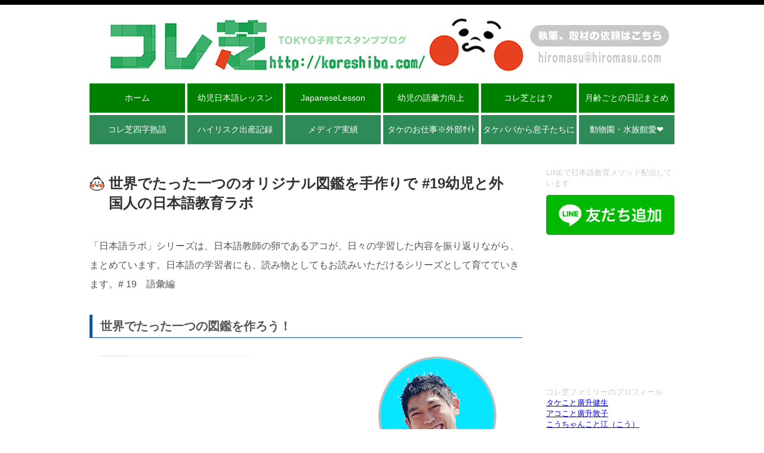

--- FILE ---
content_type: text/html; charset=UTF-8
request_url: https://koreshiba.com/nihongo/29284.html
body_size: 18632
content:
<!DOCTYPE html>
<html lang="ja">
<head>
<meta charset="UTF-8">
<meta name="viewport" content="initial-scale=1.0;user-scalable=no;">

<meta name="google-site-verification" content="Of0qjH0oyQnI8dXyVeRrgAxWXmoQ3C3G4yaZCwVOvBQ" />
<meta name="google-site-verification" content="8xnKequzWpQsG_gJeXBsQUye-ifZ5VnhVSPu2M1_fPI" />
<link rel="stylesheet" href="https://koreshiba.com/wp/wp-content/themes/koreshiba_theme/css/reset.css">
<link rel="stylesheet" href="https://koreshiba.com/wp/wp-content/themes/koreshiba_theme/style.css?1614911484">
<link rel="stylesheet" href="https://maxcdn.bootstrapcdn.com/font-awesome/4.3.0/css/font-awesome.min.css">
<link rel="apple-touch-icon" href="https://koreshiba.com/wp/wp-content/themes/koreshiba_theme/img/common/webclip.png" />
<link rel="icon" href="https://koreshiba.com/wp/wp-content/themes/koreshiba_theme/img/common/favicon.ico" />
<script src="https://ajax.googleapis.com/ajax/libs/jquery/1.11.1/jquery.min.js"></script>
<script>
$(function(){
    $("#global_nav li").hover(function(){
            $("ul:not(:animated)",this).slideDown("fast")
        },
        function(){
            $("ul",this).slideUp("fast");
    })
})
</script>
<script src="https://koreshiba.com/wp/wp-content/themes/koreshiba_theme/js/autoheight.js"></script>
<script>jQuery(function(){$(".onmouse").hover(function(){this.src = this.src.replace(".png","_on.png");},function(){this.src = this.src.replace("_on.png",".png");});});</script>
<script>
jQuery(function($){
$("p:has(img)").addClass("hasimg");
});
</script>

		<!-- All in One SEO 4.3.5.1 - aioseo.com -->
		<title>世界でたった一つのオリジナル図鑑を手作りで #19幼児と外国人の日本語教育ラボ | コレ芝／幼児日本語教育</title>
		<meta name="description" content="世界でたった一つのオリジナル図鑑を手作りで #19幼児と外国人の日本語教育ラボ 「日本語ラボ」シリーズは、日本" />
		<meta name="robots" content="max-image-preview:large" />
		<link rel="canonical" href="https://koreshiba.com/nihongo/29284.html" />
		<meta name="generator" content="All in One SEO (AIOSEO) 4.3.5.1 " />
		<meta property="og:locale" content="ja_JP" />
		<meta property="og:site_name" content="コレ芝／幼児日本語教育 | 東京港区芝／外国人・帰国子女・幼児日本語レッスン Japanese Language lesson／言語教育" />
		<meta property="og:type" content="article" />
		<meta property="og:title" content="世界でたった一つのオリジナル図鑑を手作りで #19幼児と外国人の日本語教育ラボ | コレ芝／幼児日本語教育" />
		<meta property="og:description" content="世界でたった一つのオリジナル図鑑を手作りで #19幼児と外国人の日本語教育ラボ 「日本語ラボ」シリーズは、日本" />
		<meta property="og:url" content="https://koreshiba.com/nihongo/29284.html" />
		<meta property="article:published_time" content="2018-09-05T14:43:29+00:00" />
		<meta property="article:modified_time" content="2019-08-07T04:21:27+00:00" />
		<meta name="twitter:card" content="summary" />
		<meta name="twitter:title" content="世界でたった一つのオリジナル図鑑を手作りで #19幼児と外国人の日本語教育ラボ | コレ芝／幼児日本語教育" />
		<meta name="twitter:description" content="世界でたった一つのオリジナル図鑑を手作りで #19幼児と外国人の日本語教育ラボ 「日本語ラボ」シリーズは、日本" />
		<script type="application/ld+json" class="aioseo-schema">
			{"@context":"https:\/\/schema.org","@graph":[{"@type":"Article","@id":"https:\/\/koreshiba.com\/nihongo\/29284.html#article","name":"\u4e16\u754c\u3067\u305f\u3063\u305f\u4e00\u3064\u306e\u30aa\u30ea\u30b8\u30ca\u30eb\u56f3\u9451\u3092\u624b\u4f5c\u308a\u3067 #19\u5e7c\u5150\u3068\u5916\u56fd\u4eba\u306e\u65e5\u672c\u8a9e\u6559\u80b2\u30e9\u30dc | \u30b3\u30ec\u829d\uff0f\u5e7c\u5150\u65e5\u672c\u8a9e\u6559\u80b2","headline":"\u4e16\u754c\u3067\u305f\u3063\u305f\u4e00\u3064\u306e\u30aa\u30ea\u30b8\u30ca\u30eb\u56f3\u9451\u3092\u624b\u4f5c\u308a\u3067 #19\u5e7c\u5150\u3068\u5916\u56fd\u4eba\u306e\u65e5\u672c\u8a9e\u6559\u80b2\u30e9\u30dc","author":{"@id":"https:\/\/koreshiba.com\/author\/koreshiba#author"},"publisher":{"@id":"https:\/\/koreshiba.com\/#organization"},"image":{"@type":"ImageObject","url":"https:\/\/koreshiba.com\/wp\/wp-content\/uploads\/2018\/09\/\u751f\u304d\u7269\u56f3\u9451-1.jpg","width":650,"height":393},"datePublished":"2018-09-05T14:43:29+09:00","dateModified":"2019-08-07T04:21:27+09:00","inLanguage":"ja","mainEntityOfPage":{"@id":"https:\/\/koreshiba.com\/nihongo\/29284.html#webpage"},"isPartOf":{"@id":"https:\/\/koreshiba.com\/nihongo\/29284.html#webpage"},"articleSection":"nihongo, 2\u6b73, 3\u6b73, 4\u6b73, 5\u6b73, 6\u6b73, ADHD, Minato, minatoku, nihongo, Tokyo, \u30a2\u30b9\u30da\u30eb\u30ac\u30fc, \u30a8\u30ea\u30fc\u30c8, \u304f\u3082\u3093, \u3072\u3089\u304c\u306a, \u4e00\u70b9\u7a81\u7834, \u500b\u5225, \u516c\u6587, \u51f8\u51f9, \u52d5\u7269, \u56db\u5b57\u719f\u8a9e, \u56fd\u8a9e, \u5b66\u7fd2\u587e, \u5b9f\u9a13\u6559\u5ba4, \u5bb6\u5ead\u6559\u5e2b, \u5c31\u5b66\u524d, \u5e30\u56fd\u5b50\u5973, \u5e7c\u5150\u6559\u80b2, \u6559\u6750, \u65e5\u672c\u8a9e\u30ec\u30c3\u30b9\u30f3, \u65e5\u672c\u8a9e\u6559\u5e2b, \u65e5\u672c\u8a9e\u6559\u80b2, \u6771\u4eac\u90fd\u6e2f\u533a, \u690d\u7269, \u6f22\u5b57, \u71b1\u4e2d\u529b, \u767a\u9054\u969c\u5bb3, \u82f1\u624d, \u8a9e\u5f59\u529b"},{"@type":"BreadcrumbList","@id":"https:\/\/koreshiba.com\/nihongo\/29284.html#breadcrumblist","itemListElement":[{"@type":"ListItem","@id":"https:\/\/koreshiba.com\/#listItem","position":1,"item":{"@type":"WebPage","@id":"https:\/\/koreshiba.com\/","name":"\u30db\u30fc\u30e0","description":"\u300c\u30b3\u30ec\u829d\u300d\uff08\u30b3\u30ec\u304c\u829d\u4e8c\u4e01\u76ee\u306e\u30a2\u30b3\u30bf\u30b1\uff09\u306f\u3001\u6771\u4eac\u90fd\u6e2f\u533a\u829d\u4e8c\u4e01\u76ee\u306b\u4f4f\u3080\u592b\u5a66\u30bf\u30b1\u30aa\u3068\u30a2\u30c4\u30b3\u30d7\u30ed\u30b8\u30a7\u30af\u30c8","url":"https:\/\/koreshiba.com\/"},"nextItem":"https:\/\/koreshiba.com\/nihongo\/#listItem"},{"@type":"ListItem","@id":"https:\/\/koreshiba.com\/nihongo\/#listItem","position":2,"item":{"@type":"WebPage","@id":"https:\/\/koreshiba.com\/nihongo\/","name":"nihongo","description":"\u4e16\u754c\u3067\u305f\u3063\u305f\u4e00\u3064\u306e\u30aa\u30ea\u30b8\u30ca\u30eb\u56f3\u9451\u3092\u624b\u4f5c\u308a\u3067 #19\u5e7c\u5150\u3068\u5916\u56fd\u4eba\u306e\u65e5\u672c\u8a9e\u6559\u80b2\u30e9\u30dc \u300c\u65e5\u672c\u8a9e\u30e9\u30dc\u300d\u30b7\u30ea\u30fc\u30ba\u306f\u3001\u65e5\u672c","url":"https:\/\/koreshiba.com\/nihongo\/"},"previousItem":"https:\/\/koreshiba.com\/#listItem"}]},{"@type":"Organization","@id":"https:\/\/koreshiba.com\/#organization","name":"\u30b3\u30ec\u829d\uff0f\u5e7c\u5150\u65e5\u672c\u8a9e\u6559\u80b2","url":"https:\/\/koreshiba.com\/"},{"@type":"Person","@id":"https:\/\/koreshiba.com\/author\/koreshiba#author","url":"https:\/\/koreshiba.com\/author\/koreshiba","name":"koreshiba","image":{"@type":"ImageObject","@id":"https:\/\/koreshiba.com\/nihongo\/29284.html#authorImage","url":"https:\/\/secure.gravatar.com\/avatar\/e56ec0db6408b1cb53ff52203e26225c?s=96&d=mm&r=g","width":96,"height":96,"caption":"koreshiba"}},{"@type":"WebPage","@id":"https:\/\/koreshiba.com\/nihongo\/29284.html#webpage","url":"https:\/\/koreshiba.com\/nihongo\/29284.html","name":"\u4e16\u754c\u3067\u305f\u3063\u305f\u4e00\u3064\u306e\u30aa\u30ea\u30b8\u30ca\u30eb\u56f3\u9451\u3092\u624b\u4f5c\u308a\u3067 #19\u5e7c\u5150\u3068\u5916\u56fd\u4eba\u306e\u65e5\u672c\u8a9e\u6559\u80b2\u30e9\u30dc | \u30b3\u30ec\u829d\uff0f\u5e7c\u5150\u65e5\u672c\u8a9e\u6559\u80b2","description":"\u4e16\u754c\u3067\u305f\u3063\u305f\u4e00\u3064\u306e\u30aa\u30ea\u30b8\u30ca\u30eb\u56f3\u9451\u3092\u624b\u4f5c\u308a\u3067 #19\u5e7c\u5150\u3068\u5916\u56fd\u4eba\u306e\u65e5\u672c\u8a9e\u6559\u80b2\u30e9\u30dc \u300c\u65e5\u672c\u8a9e\u30e9\u30dc\u300d\u30b7\u30ea\u30fc\u30ba\u306f\u3001\u65e5\u672c","inLanguage":"ja","isPartOf":{"@id":"https:\/\/koreshiba.com\/#website"},"breadcrumb":{"@id":"https:\/\/koreshiba.com\/nihongo\/29284.html#breadcrumblist"},"author":{"@id":"https:\/\/koreshiba.com\/author\/koreshiba#author"},"creator":{"@id":"https:\/\/koreshiba.com\/author\/koreshiba#author"},"image":{"@type":"ImageObject","url":"https:\/\/koreshiba.com\/wp\/wp-content\/uploads\/2018\/09\/\u751f\u304d\u7269\u56f3\u9451-1.jpg","@id":"https:\/\/koreshiba.com\/#mainImage","width":650,"height":393},"primaryImageOfPage":{"@id":"https:\/\/koreshiba.com\/nihongo\/29284.html#mainImage"},"datePublished":"2018-09-05T14:43:29+09:00","dateModified":"2019-08-07T04:21:27+09:00"},{"@type":"WebSite","@id":"https:\/\/koreshiba.com\/#website","url":"https:\/\/koreshiba.com\/","name":"\u30b3\u30ec\u829d\uff0f\u5e7c\u5150\u65e5\u672c\u8a9e\u6559\u80b2","description":"\u6771\u4eac\u6e2f\u533a\u829d\uff0f\u5916\u56fd\u4eba\u30fb\u5e30\u56fd\u5b50\u5973\u30fb\u5e7c\u5150\u65e5\u672c\u8a9e\u30ec\u30c3\u30b9\u30f3 Japanese Language lesson\uff0f\u8a00\u8a9e\u6559\u80b2","inLanguage":"ja","publisher":{"@id":"https:\/\/koreshiba.com\/#organization"}}]}
		</script>
		<!-- All in One SEO -->

<link rel="alternate" type="application/rss+xml" title="コレ芝／幼児日本語教育 &raquo; 世界でたった一つのオリジナル図鑑を手作りで #19幼児と外国人の日本語教育ラボ のコメントのフィード" href="https://koreshiba.com/nihongo/29284.html/feed" />
<script type="text/javascript">
window._wpemojiSettings = {"baseUrl":"https:\/\/s.w.org\/images\/core\/emoji\/14.0.0\/72x72\/","ext":".png","svgUrl":"https:\/\/s.w.org\/images\/core\/emoji\/14.0.0\/svg\/","svgExt":".svg","source":{"concatemoji":"https:\/\/koreshiba.com\/wp\/wp-includes\/js\/wp-emoji-release.min.js?ver=6.2.8"}};
/*! This file is auto-generated */
!function(e,a,t){var n,r,o,i=a.createElement("canvas"),p=i.getContext&&i.getContext("2d");function s(e,t){p.clearRect(0,0,i.width,i.height),p.fillText(e,0,0);e=i.toDataURL();return p.clearRect(0,0,i.width,i.height),p.fillText(t,0,0),e===i.toDataURL()}function c(e){var t=a.createElement("script");t.src=e,t.defer=t.type="text/javascript",a.getElementsByTagName("head")[0].appendChild(t)}for(o=Array("flag","emoji"),t.supports={everything:!0,everythingExceptFlag:!0},r=0;r<o.length;r++)t.supports[o[r]]=function(e){if(p&&p.fillText)switch(p.textBaseline="top",p.font="600 32px Arial",e){case"flag":return s("\ud83c\udff3\ufe0f\u200d\u26a7\ufe0f","\ud83c\udff3\ufe0f\u200b\u26a7\ufe0f")?!1:!s("\ud83c\uddfa\ud83c\uddf3","\ud83c\uddfa\u200b\ud83c\uddf3")&&!s("\ud83c\udff4\udb40\udc67\udb40\udc62\udb40\udc65\udb40\udc6e\udb40\udc67\udb40\udc7f","\ud83c\udff4\u200b\udb40\udc67\u200b\udb40\udc62\u200b\udb40\udc65\u200b\udb40\udc6e\u200b\udb40\udc67\u200b\udb40\udc7f");case"emoji":return!s("\ud83e\udef1\ud83c\udffb\u200d\ud83e\udef2\ud83c\udfff","\ud83e\udef1\ud83c\udffb\u200b\ud83e\udef2\ud83c\udfff")}return!1}(o[r]),t.supports.everything=t.supports.everything&&t.supports[o[r]],"flag"!==o[r]&&(t.supports.everythingExceptFlag=t.supports.everythingExceptFlag&&t.supports[o[r]]);t.supports.everythingExceptFlag=t.supports.everythingExceptFlag&&!t.supports.flag,t.DOMReady=!1,t.readyCallback=function(){t.DOMReady=!0},t.supports.everything||(n=function(){t.readyCallback()},a.addEventListener?(a.addEventListener("DOMContentLoaded",n,!1),e.addEventListener("load",n,!1)):(e.attachEvent("onload",n),a.attachEvent("onreadystatechange",function(){"complete"===a.readyState&&t.readyCallback()})),(e=t.source||{}).concatemoji?c(e.concatemoji):e.wpemoji&&e.twemoji&&(c(e.twemoji),c(e.wpemoji)))}(window,document,window._wpemojiSettings);
</script>
<style type="text/css">
img.wp-smiley,
img.emoji {
	display: inline !important;
	border: none !important;
	box-shadow: none !important;
	height: 1em !important;
	width: 1em !important;
	margin: 0 0.07em !important;
	vertical-align: -0.1em !important;
	background: none !important;
	padding: 0 !important;
}
</style>
	<link rel='stylesheet' id='colorbox-theme1-css' href='https://koreshiba.com/wp/wp-content/plugins/jquery-colorbox/themes/theme1/colorbox.css?ver=4.6.2' type='text/css' media='screen' />
<link rel='stylesheet' id='wp-block-library-css' href='https://koreshiba.com/wp/wp-includes/css/dist/block-library/style.min.css?ver=6.2.8' type='text/css' media='all' />
<link rel='stylesheet' id='classic-theme-styles-css' href='https://koreshiba.com/wp/wp-includes/css/classic-themes.min.css?ver=6.2.8' type='text/css' media='all' />
<style id='global-styles-inline-css' type='text/css'>
body{--wp--preset--color--black: #000000;--wp--preset--color--cyan-bluish-gray: #abb8c3;--wp--preset--color--white: #ffffff;--wp--preset--color--pale-pink: #f78da7;--wp--preset--color--vivid-red: #cf2e2e;--wp--preset--color--luminous-vivid-orange: #ff6900;--wp--preset--color--luminous-vivid-amber: #fcb900;--wp--preset--color--light-green-cyan: #7bdcb5;--wp--preset--color--vivid-green-cyan: #00d084;--wp--preset--color--pale-cyan-blue: #8ed1fc;--wp--preset--color--vivid-cyan-blue: #0693e3;--wp--preset--color--vivid-purple: #9b51e0;--wp--preset--gradient--vivid-cyan-blue-to-vivid-purple: linear-gradient(135deg,rgba(6,147,227,1) 0%,rgb(155,81,224) 100%);--wp--preset--gradient--light-green-cyan-to-vivid-green-cyan: linear-gradient(135deg,rgb(122,220,180) 0%,rgb(0,208,130) 100%);--wp--preset--gradient--luminous-vivid-amber-to-luminous-vivid-orange: linear-gradient(135deg,rgba(252,185,0,1) 0%,rgba(255,105,0,1) 100%);--wp--preset--gradient--luminous-vivid-orange-to-vivid-red: linear-gradient(135deg,rgba(255,105,0,1) 0%,rgb(207,46,46) 100%);--wp--preset--gradient--very-light-gray-to-cyan-bluish-gray: linear-gradient(135deg,rgb(238,238,238) 0%,rgb(169,184,195) 100%);--wp--preset--gradient--cool-to-warm-spectrum: linear-gradient(135deg,rgb(74,234,220) 0%,rgb(151,120,209) 20%,rgb(207,42,186) 40%,rgb(238,44,130) 60%,rgb(251,105,98) 80%,rgb(254,248,76) 100%);--wp--preset--gradient--blush-light-purple: linear-gradient(135deg,rgb(255,206,236) 0%,rgb(152,150,240) 100%);--wp--preset--gradient--blush-bordeaux: linear-gradient(135deg,rgb(254,205,165) 0%,rgb(254,45,45) 50%,rgb(107,0,62) 100%);--wp--preset--gradient--luminous-dusk: linear-gradient(135deg,rgb(255,203,112) 0%,rgb(199,81,192) 50%,rgb(65,88,208) 100%);--wp--preset--gradient--pale-ocean: linear-gradient(135deg,rgb(255,245,203) 0%,rgb(182,227,212) 50%,rgb(51,167,181) 100%);--wp--preset--gradient--electric-grass: linear-gradient(135deg,rgb(202,248,128) 0%,rgb(113,206,126) 100%);--wp--preset--gradient--midnight: linear-gradient(135deg,rgb(2,3,129) 0%,rgb(40,116,252) 100%);--wp--preset--duotone--dark-grayscale: url('#wp-duotone-dark-grayscale');--wp--preset--duotone--grayscale: url('#wp-duotone-grayscale');--wp--preset--duotone--purple-yellow: url('#wp-duotone-purple-yellow');--wp--preset--duotone--blue-red: url('#wp-duotone-blue-red');--wp--preset--duotone--midnight: url('#wp-duotone-midnight');--wp--preset--duotone--magenta-yellow: url('#wp-duotone-magenta-yellow');--wp--preset--duotone--purple-green: url('#wp-duotone-purple-green');--wp--preset--duotone--blue-orange: url('#wp-duotone-blue-orange');--wp--preset--font-size--small: 13px;--wp--preset--font-size--medium: 20px;--wp--preset--font-size--large: 36px;--wp--preset--font-size--x-large: 42px;--wp--preset--spacing--20: 0.44rem;--wp--preset--spacing--30: 0.67rem;--wp--preset--spacing--40: 1rem;--wp--preset--spacing--50: 1.5rem;--wp--preset--spacing--60: 2.25rem;--wp--preset--spacing--70: 3.38rem;--wp--preset--spacing--80: 5.06rem;--wp--preset--shadow--natural: 6px 6px 9px rgba(0, 0, 0, 0.2);--wp--preset--shadow--deep: 12px 12px 50px rgba(0, 0, 0, 0.4);--wp--preset--shadow--sharp: 6px 6px 0px rgba(0, 0, 0, 0.2);--wp--preset--shadow--outlined: 6px 6px 0px -3px rgba(255, 255, 255, 1), 6px 6px rgba(0, 0, 0, 1);--wp--preset--shadow--crisp: 6px 6px 0px rgba(0, 0, 0, 1);}:where(.is-layout-flex){gap: 0.5em;}body .is-layout-flow > .alignleft{float: left;margin-inline-start: 0;margin-inline-end: 2em;}body .is-layout-flow > .alignright{float: right;margin-inline-start: 2em;margin-inline-end: 0;}body .is-layout-flow > .aligncenter{margin-left: auto !important;margin-right: auto !important;}body .is-layout-constrained > .alignleft{float: left;margin-inline-start: 0;margin-inline-end: 2em;}body .is-layout-constrained > .alignright{float: right;margin-inline-start: 2em;margin-inline-end: 0;}body .is-layout-constrained > .aligncenter{margin-left: auto !important;margin-right: auto !important;}body .is-layout-constrained > :where(:not(.alignleft):not(.alignright):not(.alignfull)){max-width: var(--wp--style--global--content-size);margin-left: auto !important;margin-right: auto !important;}body .is-layout-constrained > .alignwide{max-width: var(--wp--style--global--wide-size);}body .is-layout-flex{display: flex;}body .is-layout-flex{flex-wrap: wrap;align-items: center;}body .is-layout-flex > *{margin: 0;}:where(.wp-block-columns.is-layout-flex){gap: 2em;}.has-black-color{color: var(--wp--preset--color--black) !important;}.has-cyan-bluish-gray-color{color: var(--wp--preset--color--cyan-bluish-gray) !important;}.has-white-color{color: var(--wp--preset--color--white) !important;}.has-pale-pink-color{color: var(--wp--preset--color--pale-pink) !important;}.has-vivid-red-color{color: var(--wp--preset--color--vivid-red) !important;}.has-luminous-vivid-orange-color{color: var(--wp--preset--color--luminous-vivid-orange) !important;}.has-luminous-vivid-amber-color{color: var(--wp--preset--color--luminous-vivid-amber) !important;}.has-light-green-cyan-color{color: var(--wp--preset--color--light-green-cyan) !important;}.has-vivid-green-cyan-color{color: var(--wp--preset--color--vivid-green-cyan) !important;}.has-pale-cyan-blue-color{color: var(--wp--preset--color--pale-cyan-blue) !important;}.has-vivid-cyan-blue-color{color: var(--wp--preset--color--vivid-cyan-blue) !important;}.has-vivid-purple-color{color: var(--wp--preset--color--vivid-purple) !important;}.has-black-background-color{background-color: var(--wp--preset--color--black) !important;}.has-cyan-bluish-gray-background-color{background-color: var(--wp--preset--color--cyan-bluish-gray) !important;}.has-white-background-color{background-color: var(--wp--preset--color--white) !important;}.has-pale-pink-background-color{background-color: var(--wp--preset--color--pale-pink) !important;}.has-vivid-red-background-color{background-color: var(--wp--preset--color--vivid-red) !important;}.has-luminous-vivid-orange-background-color{background-color: var(--wp--preset--color--luminous-vivid-orange) !important;}.has-luminous-vivid-amber-background-color{background-color: var(--wp--preset--color--luminous-vivid-amber) !important;}.has-light-green-cyan-background-color{background-color: var(--wp--preset--color--light-green-cyan) !important;}.has-vivid-green-cyan-background-color{background-color: var(--wp--preset--color--vivid-green-cyan) !important;}.has-pale-cyan-blue-background-color{background-color: var(--wp--preset--color--pale-cyan-blue) !important;}.has-vivid-cyan-blue-background-color{background-color: var(--wp--preset--color--vivid-cyan-blue) !important;}.has-vivid-purple-background-color{background-color: var(--wp--preset--color--vivid-purple) !important;}.has-black-border-color{border-color: var(--wp--preset--color--black) !important;}.has-cyan-bluish-gray-border-color{border-color: var(--wp--preset--color--cyan-bluish-gray) !important;}.has-white-border-color{border-color: var(--wp--preset--color--white) !important;}.has-pale-pink-border-color{border-color: var(--wp--preset--color--pale-pink) !important;}.has-vivid-red-border-color{border-color: var(--wp--preset--color--vivid-red) !important;}.has-luminous-vivid-orange-border-color{border-color: var(--wp--preset--color--luminous-vivid-orange) !important;}.has-luminous-vivid-amber-border-color{border-color: var(--wp--preset--color--luminous-vivid-amber) !important;}.has-light-green-cyan-border-color{border-color: var(--wp--preset--color--light-green-cyan) !important;}.has-vivid-green-cyan-border-color{border-color: var(--wp--preset--color--vivid-green-cyan) !important;}.has-pale-cyan-blue-border-color{border-color: var(--wp--preset--color--pale-cyan-blue) !important;}.has-vivid-cyan-blue-border-color{border-color: var(--wp--preset--color--vivid-cyan-blue) !important;}.has-vivid-purple-border-color{border-color: var(--wp--preset--color--vivid-purple) !important;}.has-vivid-cyan-blue-to-vivid-purple-gradient-background{background: var(--wp--preset--gradient--vivid-cyan-blue-to-vivid-purple) !important;}.has-light-green-cyan-to-vivid-green-cyan-gradient-background{background: var(--wp--preset--gradient--light-green-cyan-to-vivid-green-cyan) !important;}.has-luminous-vivid-amber-to-luminous-vivid-orange-gradient-background{background: var(--wp--preset--gradient--luminous-vivid-amber-to-luminous-vivid-orange) !important;}.has-luminous-vivid-orange-to-vivid-red-gradient-background{background: var(--wp--preset--gradient--luminous-vivid-orange-to-vivid-red) !important;}.has-very-light-gray-to-cyan-bluish-gray-gradient-background{background: var(--wp--preset--gradient--very-light-gray-to-cyan-bluish-gray) !important;}.has-cool-to-warm-spectrum-gradient-background{background: var(--wp--preset--gradient--cool-to-warm-spectrum) !important;}.has-blush-light-purple-gradient-background{background: var(--wp--preset--gradient--blush-light-purple) !important;}.has-blush-bordeaux-gradient-background{background: var(--wp--preset--gradient--blush-bordeaux) !important;}.has-luminous-dusk-gradient-background{background: var(--wp--preset--gradient--luminous-dusk) !important;}.has-pale-ocean-gradient-background{background: var(--wp--preset--gradient--pale-ocean) !important;}.has-electric-grass-gradient-background{background: var(--wp--preset--gradient--electric-grass) !important;}.has-midnight-gradient-background{background: var(--wp--preset--gradient--midnight) !important;}.has-small-font-size{font-size: var(--wp--preset--font-size--small) !important;}.has-medium-font-size{font-size: var(--wp--preset--font-size--medium) !important;}.has-large-font-size{font-size: var(--wp--preset--font-size--large) !important;}.has-x-large-font-size{font-size: var(--wp--preset--font-size--x-large) !important;}
.wp-block-navigation a:where(:not(.wp-element-button)){color: inherit;}
:where(.wp-block-columns.is-layout-flex){gap: 2em;}
.wp-block-pullquote{font-size: 1.5em;line-height: 1.6;}
</style>
<link rel="https://api.w.org/" href="https://koreshiba.com/wp-json/" /><link rel="alternate" type="application/json" href="https://koreshiba.com/wp-json/wp/v2/posts/29284" /><link rel="EditURI" type="application/rsd+xml" title="RSD" href="https://koreshiba.com/wp/xmlrpc.php?rsd" />
<link rel="wlwmanifest" type="application/wlwmanifest+xml" href="https://koreshiba.com/wp/wp-includes/wlwmanifest.xml" />
<link rel='shortlink' href='https://koreshiba.com/?p=29284' />
<link rel="alternate" type="application/json+oembed" href="https://koreshiba.com/wp-json/oembed/1.0/embed?url=https%3A%2F%2Fkoreshiba.com%2Fnihongo%2F29284.html" />
<link rel="alternate" type="text/xml+oembed" href="https://koreshiba.com/wp-json/oembed/1.0/embed?url=https%3A%2F%2Fkoreshiba.com%2Fnihongo%2F29284.html&#038;format=xml" />
<meta property="og:title" content="世界でたった一つのオリジナル図鑑を手作りで #19幼児と外国人の日本語教育ラボ" />
<meta property="og:site_name" content="コレ芝／幼児日本語教育" />
<meta property="og:type" content="article" />
<meta property="og:url" content="https://koreshiba.com/nihongo/29284.html" />
<meta property="og:image" content="https://koreshiba.com/wp/wp-content/uploads/2018/09/生き物図鑑-1-150x150.jpg" />
<meta property="fb:admins" content="131198940353979" />
<meta property="fb:app_id" content="43506247514505411080" />
<script type="text/javascript" src="https://koreshiba.com/wp/wp-content/plugins/si-captcha-for-wordpress/captcha/si_captcha.js?ver=1769609744"></script>
<!-- begin SI CAPTCHA Anti-Spam - login/register form style -->
<style type="text/css">
.si_captcha_small { width:175px; height:45px; padding-top:10px; padding-bottom:10px; }
.si_captcha_large { width:250px; height:60px; padding-top:10px; padding-bottom:10px; }
img#si_image_com { border-style:none; margin:0; padding-right:5px; float:left; }
img#si_image_reg { border-style:none; margin:0; padding-right:5px; float:left; }
img#si_image_log { border-style:none; margin:0; padding-right:5px; float:left; }
img#si_image_side_login { border-style:none; margin:0; padding-right:5px; float:left; }
img#si_image_checkout { border-style:none; margin:0; padding-right:5px; float:left; }
img#si_image_jetpack { border-style:none; margin:0; padding-right:5px; float:left; }
img#si_image_bbpress_topic { border-style:none; margin:0; padding-right:5px; float:left; }
.si_captcha_refresh { border-style:none; margin:0; vertical-align:bottom; }
div#si_captcha_input { display:block; padding-top:15px; padding-bottom:5px; }
label#si_captcha_code_label { margin:0; }
input#si_captcha_code_input { width:65px; }
p#si_captcha_code { clear: left; padding-top:10px; }
.si-captcha-jetpack-error { color:#DC3232; }
</style>
<!-- end SI CAPTCHA Anti-Spam - login/register form style -->
<script async src="https://pagead2.googlesyndication.com/pagead/js/adsbygoogle.js"></script>
<script>
  (adsbygoogle = window.adsbygoogle || []).push({
    google_ad_client: "ca-pub-9515135195576900",
    enable_page_level_ads: true
  });
</script>

<script>
//  (function(i,s,o,g,r,a,m){i['GoogleAnalyticsObject']=r;i[r]=i[r]||function(){
//  (i[r].q=i[r].q||[]).push(arguments)},i[r].l=1*new Date();a=s.createElement(o),
//  m=s.getElementsByTagName(o)[0];a.async=1;a.src=g;m.parentNode.insertBefore(a,m)
//  })(window,document,'script','//www.google-analytics.com/analytics.js','ga');
//
//  ga('create', 'UA-57296049-4', 'auto');
//  ga('send', 'pageview');
</script>

</head>
<body data-rsssl=1>

<div id="fb-root"></div>
<script>(function(d, s, id) {
  var js, fjs = d.getElementsByTagName(s)[0];
  if (d.getElementById(id)) return;
  js = d.createElement(s); js.id = id;
  js.src = "//connect.facebook.net/ja_JP/sdk.js#xfbml=1&appId=714073155330201&version=v2.0";
  fjs.parentNode.insertBefore(js, fjs);
}(document, 'script', 'facebook-jssdk'));</script>
<header id="header">
	<div id="contact"><h1><a href="https://koreshiba.com/contact"><img src="/wp/wp-content/uploads/2015/12/logo2.jpg" alt="これが２丁目のアコタケ" usemap="#logomap" id="logomap"></a></h1>
		<map name="logomap">
			<area onfocus="this.blur();" class="noboder" shape="rect" coords="0,1,747,150" href="https://koreshiba.com" alt="コレが芝2丁目のアコタケ">
			<area onfocus="this.blur();" class="noboder" shape="rect" coords="746,48,976,98" href="https://koreshiba.com/contact" alt="お問い合わせ">
		</map>
	</div>
</header>
<div id="main">
	<div class="container">
<nav id="global_nav" class="clearfix" class="basemenu">

<ul><li><a href="https://koreshiba.com">ホーム</a></li>
<li><a href="https://koreshiba.com/4j/26951.html">幼児日本語レッスン</a></li>
<li><a href="https://koreshiba.com/nihongo/29270.html">JapaneseLesson</a></li>
<li><a href="https://koreshiba.com/4j/26664.html">幼児の語彙力向上</a></li>
<li><a href="https://koreshiba.com/what">コレ芝とは？</a></li>
<li><a href="https://koreshiba.com/matome/9450.html">月齢ごとの日記まとめ</a>
<ul class="sub-menu">
	<li><a href="https://koreshiba.com/matome/9440.html">3ヶ月日記まとめ</a></li>
	<li><a href="https://koreshiba.com/matome/9344.html">4ヶ月日記まとめ</a></li>
	<li><a href="https://koreshiba.com/matome/9353.html">5ヶ月日記まとめ</a></li>
	<li><a href="https://koreshiba.com/matome/9356.html">6ヶ月日記まとめ</a></li>
	<li><a href="https://koreshiba.com/matome/9358.html">7ヶ月日記まとめ</a></li>
	<li><a href="https://koreshiba.com/matome/9362.html">8ヶ月日記まとめ</a></li>
	<li><a href="https://koreshiba.com/matome/9364.html">9ヶ月日記まとめ</a></li>
	<li><a href="https://koreshiba.com/matome/9367.html">10ヶ月日記まとめ</a></li>
	<li><a href="https://koreshiba.com/matome/9369.html">11ヶ月日記まとめ</a></li>
	<li><a href="https://koreshiba.com/matome/9461.html">1歳0ヶ月日記まとめ</a></li>
	<li><a href="https://koreshiba.com/matome/23241.html">1歳1ヶ月日記まとめ</a></li>
	<li><a href="https://koreshiba.com/matome/23658.html">1歳2ヶ月日記まとめ</a></li>
	<li><a href="https://koreshiba.com/matome/23671.html">1歳3ヶ月日記まとめ</a></li>
	<li><a href="https://koreshiba.com/matome/23682.html">1歳4ヶ月日記まとめ</a></li>
</ul>
</li>
<li><a href="https://koreshiba.com/?m=kore4">コレ芝四字熟語</a></li>
<li><a href="https://koreshiba.com/diary/%E9%AB%98%E9%BD%A2%E5%87%BA%E7%94%A3x%E5%89%8D%E7%BD%AE%E8%83%8E%E7%9B%A4%E3%80%80%E3%83%8F%E3%82%A4%E3%83%AA%E3%82%B9%E3%82%AF%E5%87%BA%E7%94%A3blog/3803.html">ハイリスク出産記録</a></li>
<li><a href="https://koreshiba.com/diary/23913.html">メディア実績</a></li>
<li><a href="http://hiromasu.com/">タケのお仕事※外部ｻｲﾄ</a></li>
<li><a href="https://koreshiba.com/%E6%81%AF%E5%AD%90%E3%81%9F%E3%81%A1%E3%81%AB/3925.html">タケパパから息子たちに</a></li>
<li><a href="https://koreshiba.com/animals/29031.html">動物園・水族館愛❤︎</a></li>
</ul>

</nav>
<style>
.post_top-bnr_sp {
}
.post_top-bnr_sp img{
    display: block;
    width: auto;
    height: auto;
    margin: auto;
}
.post_top-bnr_sp > a > img {
    opacity: 0.7;
}
@media screen and (min-width:480px){
    .post_top-bnr_sp {
        width: 0!important;
        height: 0!important;
        overflow: hidden;
    }
}
@media screen and (max-width:479px){
    .post_top-bnr_sp img{
        width: 100%;
    }
    .fixed {
        position: fixed;
        top: 0;
        left: 0;
        width: 100%;
        z-index: 99;
        margin-top: 0!important;
    }
    .fixed a {
        color: #fff!important;
        text-decoration: none;
    }
    .fixed > a > img {
        box-shadow: 0 4px 3px -3px rgba(0, 0, 0, 0.3);
    }
    .fixed #smenu #global_nav {
        margin-bottom: 0!important;
    }
    .fixed #smenu ul {
        margin-top: 1px;
    }
    .fixed #smenu li {
        width: 100%!important;
        line-height: 2em!important;
        text-align: left;
        text-indent: 1em;
    }
    .fixed #smenu .onHover ul {
        display: block;
        width: 50%!important;
        margin: -25px 0 0 0!important;
        left: 48%!important;
    }
    .fixed #smenu .onHover li {
        margin-bottom: 1px;
    }
    .fixed #smenu .onHover > a {
        background-color: #008000!important;
    }
    .fixed #bmenu {
        height: 55px;
    }
    .fixed #omenu {
        position: absolute;
        margin-top: 5px;
        right: 5px;
        bottom: 0;
        height: 50px;
        width: 45px;
        opacity: 0.9;
    }
    .fixed #cmenu {
        margin: 0;
        height: 50px;
        width: 45px;
        opacity: 0.9;
    }
}
</style>
<!-- 固定オプションあり -->
<div class="post_top-bnr_sp" style="display:none;">
    <a href="https://koreshiba.com/4j/26951.html">
        <img src="https://koreshiba.com/wp/wp-content/uploads/2017/08/kokuchi-1.jpg">
    </a>
    <div id="smenu" style="display:none;"><nav id="global_nav" class="clearfix" class="basemenu">

<ul><li><a href="https://koreshiba.com">ホーム</a></li>
<li><a href="https://koreshiba.com/4j/26951.html">幼児日本語レッスン</a></li>
<li><a href="https://koreshiba.com/nihongo/29270.html">JapaneseLesson</a></li>
<li><a href="https://koreshiba.com/4j/26664.html">幼児の語彙力向上</a></li>
<li><a href="https://koreshiba.com/what">コレ芝とは？</a></li>
<li><a href="https://koreshiba.com/matome/9450.html">月齢ごとの日記まとめ</a>
<ul class="sub-menu">
	<li><a href="https://koreshiba.com/matome/9440.html">3ヶ月日記まとめ</a></li>
	<li><a href="https://koreshiba.com/matome/9344.html">4ヶ月日記まとめ</a></li>
	<li><a href="https://koreshiba.com/matome/9353.html">5ヶ月日記まとめ</a></li>
	<li><a href="https://koreshiba.com/matome/9356.html">6ヶ月日記まとめ</a></li>
	<li><a href="https://koreshiba.com/matome/9358.html">7ヶ月日記まとめ</a></li>
	<li><a href="https://koreshiba.com/matome/9362.html">8ヶ月日記まとめ</a></li>
	<li><a href="https://koreshiba.com/matome/9364.html">9ヶ月日記まとめ</a></li>
	<li><a href="https://koreshiba.com/matome/9367.html">10ヶ月日記まとめ</a></li>
	<li><a href="https://koreshiba.com/matome/9369.html">11ヶ月日記まとめ</a></li>
	<li><a href="https://koreshiba.com/matome/9461.html">1歳0ヶ月日記まとめ</a></li>
	<li><a href="https://koreshiba.com/matome/23241.html">1歳1ヶ月日記まとめ</a></li>
	<li><a href="https://koreshiba.com/matome/23658.html">1歳2ヶ月日記まとめ</a></li>
	<li><a href="https://koreshiba.com/matome/23671.html">1歳3ヶ月日記まとめ</a></li>
	<li><a href="https://koreshiba.com/matome/23682.html">1歳4ヶ月日記まとめ</a></li>
</ul>
</li>
<li><a href="https://koreshiba.com/?m=kore4">コレ芝四字熟語</a></li>
<li><a href="https://koreshiba.com/diary/%E9%AB%98%E9%BD%A2%E5%87%BA%E7%94%A3x%E5%89%8D%E7%BD%AE%E8%83%8E%E7%9B%A4%E3%80%80%E3%83%8F%E3%82%A4%E3%83%AA%E3%82%B9%E3%82%AF%E5%87%BA%E7%94%A3blog/3803.html">ハイリスク出産記録</a></li>
<li><a href="https://koreshiba.com/diary/23913.html">メディア実績</a></li>
<li><a href="http://hiromasu.com/">タケのお仕事※外部ｻｲﾄ</a></li>
<li><a href="https://koreshiba.com/%E6%81%AF%E5%AD%90%E3%81%9F%E3%81%A1%E3%81%AB/3925.html">タケパパから息子たちに</a></li>
<li><a href="https://koreshiba.com/animals/29031.html">動物園・水族館愛❤︎</a></li>
</ul>

</nav></div>
    <div id="bmenu">
        <div id="omenu"><a href="javascript:;"><img src="[data-uri]" /></a></div>
        <div id="cmenu" style="display:none;"><a href="javascript:;"><img src="[data-uri]"></a></div>
    </div>
</div>
<script type="text/javascript">
<!--
$(document).ready(function(){
    var ml = ($(window).width() * 0.45 - 45) / 2;
    $("#cmenu").css("margin-left",ml);
    var bnr = $(".post_top-bnr_sp");
    var tgt = $(".post_top-bnr");
    var offsetTop = $("#wrap").offset().top;
    if(tgt.offset() !== undefined){
        offsetTop = tgt.offset().top;
    }
    var floatMenu = function() {
        if ($(window).scrollTop() > offsetTop){
            bnr.show();
            bnr.addClass('fixed');
        }
        else {
            bnr.hide();
            bnr.removeClass('fixed');
        }
    }
    $(window).scroll(floatMenu);
    $("#bmenu a").click( function(){
        $("#smenu").slideToggle();
        $("#omenu").toggle();
        $("#cmenu").toggle();
    });
    $("#smenu #global_nav > ul > li").hover(
        function(){
            if($(this).has("ul").length)
            $("#smenu #global_nav > ul > li > a").css("background-color","rgba(0,128,0,0.7)");
            $(this).addClass('onHover');
        },function(){
            if($(this).has("ul").length)
            $("#smenu #global_nav > ul > li > a").css("background-color","#008000");
            $(this).removeClass('onHover');
        }
    );
});
-->
</script>


<!-- 背景がなければ -->

</div><!-- / container -->


	<div id="wrap">
	<div class="container">
<!--
	<div id="search_box">
		<fieldset id="search">
			<form action="https://koreshiba.com/" method="get">
			<input type="text" name="s" value="">
			<input type="submit" name="submit" value="検索">
			</form>
		</fieldset>	</div>
-->

		<div id="page">

<!--
<ul class="social p50">
<li><a href="https://twitter.com/share" class="twitter-share-button" data-lang="ja" data-count="vertical">ツイート</a>
<script>!function(d,s,id){var js,fjs=d.getElementsByTagName(s)[0],p=/^http:/.test(d.location)?'http':'https';if(!d.getElementById(id)){js=d.createElement(s);js.id=id;js.src=p+'://platform.twitter.com/widgets.js';fjs.parentNode.insertBefore(js,fjs);}}(document, 'script', 'twitter-wjs');</script></li>
<li><div class="fb-like" data-href="https://koreshiba.com/nihongo/29284.html" data-layout="box_count" data-action="like" data-show-faces="false" data-share="false"></div></li>
<li><div class="fb-share-button" data-href="https://koreshiba.com/nihongo/29284.html" data-layout="box_count"></div></li>
<li><a href="http://b.hatena.ne.jp/entry/https://koreshiba.com/nihongo/29284.html" class="hatena-bookmark-button" data-hatena-bookmark-title="世界でたった一つのオリジナル図鑑を手作りで #19幼児と外国人の日本語教育ラボ" data-hatena-bookmark-layout="vertical-balloon" data-hatena-bookmark-lang="ja" title="このエントリーをはてなブックマークに追加">
<img src="https://b.st-hatena.com/images/entry-button/button-only@2x.png" alt="このエントリーをはてなブックマークに追加" width="20" height="20" style="border: none;">
</a><script type="text/javascript" src="https://b.st-hatena.com/js/bookmark_button.js" charset="utf-8" async="async"></script></li>
</ul>
-->

<h1>世界でたった一つのオリジナル図鑑を手作りで #19幼児と外国人の日本語教育ラボ</h1>
<p>「日本語ラボ」シリーズは、日本語教師の卵であるアコが、日々の学習した内容を振り返りながら、まとめています。日本語の学習者にも、読み物としてもお読みいただけるシリーズとして育てていきます。# 19　語彙編</p>
<h2>世界でたった一つの図鑑を作ろう！</h2>
<p><img decoding="async" class="aligncenter size-full wp-image-27892 colorbox-29284" src="https://koreshiba.com/wp/wp-content/uploads/2018/05/take-1.jpg" alt="" width="700" height="201" srcset="https://koreshiba.com/wp/wp-content/uploads/2018/05/take-1.jpg 700w, https://koreshiba.com/wp/wp-content/uploads/2018/05/take-1-300x86.jpg 300w" sizes="(max-width: 700px) 100vw, 700px" /></p>
<p><strong>今回は、タケです！（タケが多忙につき、アコがチョチョっと編集）</strong></p>
<p>昨年は四字熟語に集中しましたが、今年の夏は、息子のために生き物図鑑を作りました。</p>
<p><img decoding="async" loading="lazy" class="aligncenter size-full wp-image-29286 colorbox-29284" src="https://koreshiba.com/wp/wp-content/uploads/2018/09/生き物図鑑-1.jpg" alt="" width="650" height="393" srcset="https://koreshiba.com/wp/wp-content/uploads/2018/09/生き物図鑑-1.jpg 650w, https://koreshiba.com/wp/wp-content/uploads/2018/09/生き物図鑑-1-300x181.jpg 300w" sizes="(max-width: 650px) 100vw, 650px" /></p>
<p>なぜ、オリジナル図鑑を作ろうと思ったか。</p>
<p>みなさんのお宅には、おそらく小学館や学研の動物図鑑があると思います。我が家にも、動物図鑑は置いてあり、時々、広げて楽しんでいます。</p>
<p><img decoding="async" loading="lazy" class="aligncenter size-full wp-image-29289 colorbox-29284" src="https://koreshiba.com/wp/wp-content/uploads/2018/09/zukan.jpg" alt="" width="650" height="443" srcset="https://koreshiba.com/wp/wp-content/uploads/2018/09/zukan.jpg 650w, https://koreshiba.com/wp/wp-content/uploads/2018/09/zukan-300x204.jpg 300w" sizes="(max-width: 650px) 100vw, 650px" /></p>
<p>ですが、そのうちどれだけ吸収できるのだろう……。</p>
<p>せいぜい、キリンやゾウを繰り返し見るだけではないか。そんな疑問がよぎりました。</p>
<p>ですが、家の近くにある動物園の図鑑をオリジナルで作ったら？</p>
<p>市販の図鑑に比べて情報量が20％しかなくても、そのうち8割を吸収するとしたら、「積ん読」状態にある市販の図鑑より、ぐんぐん情報を吸収するのではないか。</p>
<p>こういう話は、大人でもビジネスの話でも、あるなぁと。<br />
クラウドの未来とか、人工知能のテクノロジーの話も、マッキンゼーの高名な方が言うことは間違っていないけど、自分には遠すぎる。で、シャッター閉じちゃう。</p>
<p>なら。</p>
<p>眼の前の課題に、一歩階段を登らせてくれたほうが、満足度は高いと言えるでしょう。</p>
<p>それなら、息子がどうやったら興味をもつか。</p>
<p>興味を持ったこと更に階段を登らせてあげることができるか。</p>
<p>テーマは、事務所のクラウド化コンサルでやっている事と全く同じ話だなぁと。</p>
<p>息子に成長させてもらった夏でした。</p>
<h2>動物に興味のない大人が動物園を10倍楽しむ方法</h2>
<p>皆さん、動物園って行きますか？<br />
うちの近く（電車にのって30分）には上野動物園があります。</p>
<p><img decoding="async" loading="lazy" class="aligncenter size-full wp-image-29288 colorbox-29284" src="https://koreshiba.com/wp/wp-content/uploads/2018/09/img_menu_01.jpg" alt="" width="348" height="215" srcset="https://koreshiba.com/wp/wp-content/uploads/2018/09/img_menu_01.jpg 348w, https://koreshiba.com/wp/wp-content/uploads/2018/09/img_menu_01-300x185.jpg 300w" sizes="(max-width: 348px) 100vw, 348px" /></p>
<p><a href="https://koreshiba.com/uenozoo/29245.html">上野動物園を楽しむ【園内マップ】</a></p>
<p>ですが、息子が生まれるまでに夫婦で行ったのは、わずか1度きり。息子が生まれてからも2度ほど。まぁ動物への興味は普通以上でも以下でもない感じです。<br />
見る動物といえば、ライオン、象、キリン、トラ、ゴリラ、クマ、ペンギン、サイ、カバ、シマウマ。一通り動物みたねぇ、おしまい！以上！みたいな感じでした。</p>
<p>しかしこの数ヶ月、息子が俄然動物に興味をもちだしたんです。<br />
理由は、今年自分の興味で家のベランダでカブトムシの孵化を観察したんですが……。</p>
<p><img decoding="async" loading="lazy" class="aligncenter size-full wp-image-29290 colorbox-29284" src="https://koreshiba.com/wp/wp-content/uploads/2018/09/kabu.jpg" alt="" width="650" height="432" srcset="https://koreshiba.com/wp/wp-content/uploads/2018/09/kabu.jpg 650w, https://koreshiba.com/wp/wp-content/uploads/2018/09/kabu-300x199.jpg 300w" sizes="(max-width: 650px) 100vw, 650px" /></p>
<p>（カブトムシの羽化）</p>
<p><img decoding="async" loading="lazy" class="aligncenter size-full wp-image-29291 colorbox-29284" src="https://koreshiba.com/wp/wp-content/uploads/2018/09/18-08-14-06-49-04-928_deco.jpg" alt="" width="650" height="472" srcset="https://koreshiba.com/wp/wp-content/uploads/2018/09/18-08-14-06-49-04-928_deco.jpg 650w, https://koreshiba.com/wp/wp-content/uploads/2018/09/18-08-14-06-49-04-928_deco-300x218.jpg 300w" sizes="(max-width: 650px) 100vw, 650px" /></p>
<p>（標本作り）</p>
<p><img decoding="async" loading="lazy" class="aligncenter size-full wp-image-29292 colorbox-29284" src="https://koreshiba.com/wp/wp-content/uploads/2018/09/18-08-12-18-39-48-645_deco.jpg" alt="" width="650" height="436" srcset="https://koreshiba.com/wp/wp-content/uploads/2018/09/18-08-12-18-39-48-645_deco.jpg 650w, https://koreshiba.com/wp/wp-content/uploads/2018/09/18-08-12-18-39-48-645_deco-300x201.jpg 300w" sizes="(max-width: 650px) 100vw, 650px" /></p>
<p>（蝶の観察）</p>
<p>そこから生き物に興味が湧いてきたからだと思うのですが、まぁ理由はわかりませんが兎にも角にも動物園に行きたがるようになりました。</p>
<p>それをみて、私たち夫婦はこう考えました。</p>
<p>興味を持った事にもっと興味を持たせてやるのが親の務めだと。<br />
どうせ、動物園に行くのならライオンや象などの動物園オールスターズだけでなく、その玄人好みのその動物にも興味を持って欲しい。そしたら、面白さもますなと。</p>
<p>という事で、去年は四字熟語。今年は動物だぁとなったわけですが、子供が興味を持つって言うのはシンプルに考えれば、親が興味を持たないとはじまらないんですよね。<br />
これは絶対の真理だと思っています。</p>
<p>自分が英語できなかったから、子供を英語塾に行かせても……多分ダメだと思います。<br />
で、自分がやったことは非常にシンプルで、上野動物園の動物の名前をあらかじめ暗記しておく。最初に使ったのは上野動物園の公式サイトの人気動物たち。<br />
人気って言ってもハシビロコウ？知らんがな。ハダカデバネズミ？知らんがな。<br />
ニシゴリラ？なぜゴリラじゃなくてニシが付く？イリエワニ？ワニでよくね？<br />
みたいな話だったのですが、まぁ理由は後で考える。<br />
とにかく、名前を覚えた楽しくなるはずだ。逆に言えば名前がわからないから楽しめないんだ。そんな確信はありました。<br />
これ、ミュージシャンのコンサートと同じで、知ってる曲が演奏されると楽しめるけど知らない曲だとあんまりみたいなのってあるじゃないですか。<br />
仕事だって名前を知ってたら親近感わくじゃないですか相手も初対面とかで名前呼んでくれたら嬉しいですよね。</p>
<p>と言うことで、上野動物園の動物の名前を5、60覚えて息子と一緒に行ったら、上野動物園がめちゃくちゃ楽しくなりましたね。</p>
<p>名前を覚えると、大人目線での興味とかも出てくるわけです。<br />
たとえば、上野動物園にいるこの動物知ってますか？</p>
<p><img decoding="async" loading="lazy" class="aligncenter size-full wp-image-29287 colorbox-29284" src="https://koreshiba.com/wp/wp-content/uploads/2018/09/34_small.jpg" alt="" width="189" height="150" /></p>
<p><a href="http://www.tokyo-zoo.net/topic/topics_detail?link_num=34">オカピ</a>と言います。<br />
上野動物園で隣の子供を連れてきているパパが、<br />
【あの馬みたいなのはオカピだって〜】とか説明していると、<br />
【馬じゃない。キリンの仲間ね。へへ】とかつい一ヶ月前までは自分も同じような理解だったわけですが、ちょっとえへんと言う気持ちになります。</p>
<p>また、このオカピ。動物園でもさほど人が集まってもない普通にたたずんでいる動物なんですが、<br />
この動物、いくらくらいすると思いますか？</p>
<p>ざっと、<strong>5億円</strong>くらいするらしいです！</p>
<p>ちなみに、会計的な話をすると、動物は減価償却資産で耐用年数は8年。<br />
毎年8千万円の減価償却費の計上かぁ。<br />
そこら辺の中小企業の自社ビルより高いわけで、オカピの飼育員の責任怖すぎるなぁとか、保険はやっぱり入ってるんだろうなぁとか。</p>
<h2>子供の興味を伸ばすために上野動物園の動物の名前を覚えた</h2>
<p>すみずみの動物まで目がいくようになったら動物園は10倍面白くなるんじゃないか？ってことでスタートした話。<br />
テーマは、情報の見える化とストック化です。</p>
<p>まずなぜ、動物オールスターズばかり見てしまうのか？<br />
それは、上野動物園にどういう動物がいるのかを知らないから。<br />
まずやったこと、サイトで上野動物園の人気動物を一覧にして画像をダウンロードしてみました。</p>
<p>人気動物といはいうが<br />
ワオキツネザル・・・しらんなぁ<br />
ハシビロコウ・・・しらんなぁ<br />
ハダカデバネズミ・・・・なんだこの気持ち悪いネズミは<br />
みたいな感じ</p>
<p>予備知識として動物の名前を知っているだけで、動物園が何倍も楽しくなるでないか。<br />
これは大きな発見。<br />
なぜ、シマウマではなく ハートマンヤマシマウマなんだ？<br />
なぜゴリラではなく ニシゴリラ？<br />
なぜライオンではなく インドライオン 見たいない話も<br />
名前をあらかじめ覚えるというだけで世界が広がった。<br />
子供にも親が名前を連呼したら覚えるものなのだと実感しました。</p>
<h2>オリジナル図鑑の作り方</h2>
<p>そうして、どうせなら行って見たものを可視化した方がいいのではという流れに。<br />
図鑑化のスタートです。</p>
<p>発想は、「スタンプラリー」です！</p>
<p><img decoding="async" loading="lazy" class="aligncenter size-full wp-image-29294 colorbox-29284" src="https://koreshiba.com/wp/wp-content/uploads/2018/09/stamp.jpg" alt="" width="464" height="338" srcset="https://koreshiba.com/wp/wp-content/uploads/2018/09/stamp.jpg 464w, https://koreshiba.com/wp/wp-content/uploads/2018/09/stamp-300x219.jpg 300w" sizes="(max-width: 464px) 100vw, 464px" /><br />
行った順に片っ端からネームプレートの写真を撮り、写真を文字起こしする。<br />
文字起こしした写真をグーグルなどで画像検索し、PDFで整理する。<br />
その後、文字配列を整え、フォトショップで 画像と文字情報を合成する。</p>
<p>表紙を作って、糊付けして製本完了！</p>
<p>これを持って、動物園に行くのが、最近の３人の楽しみです。後日談もありますが、それは後ほど！</p>


<!-- ITフル活用の就学前教育2.0／幼児(2歳児)1000語の詰め込み術 , 「就学前教育2.0／2歳児1000語の詰め込み術」は、現在2歳の（今秋3歳になる）息子に、半年で新規に「四字熟語1000語」を詰め込むという前代未聞の試み！　この子育てサイト「コレ芝」では、その全記録を公開していきます。<br />
さて、一般的には、2歳で300語、3歳で1000語を習得していると言われています。息子も、つい2〜3ヶ月前の2歳半では、「ママー、ねんね」「バス、来たね」くらいの意思疎通にとどまっていました。<br />
しかし、転機が訪れました。<br />
こうちゃんに「就学前の詰め込み教育」をはじめた6月初旬から、この1ヶ月余りで四字熟語を250語、関連の語句を約300語話せるようになったのです・・・ ,  , https://koreshiba.com/4j/26951.html , 【ITフル活用の就学前教育2.0／幼児(2歳児)1000語の詰め込み術】はこちら -->
<div class="nextone">
<a href="https://koreshiba.com/nihongo/29270.html" rel="prev">次のページは【東京都港区の日本語レッスン（個別・出張・家庭教師） Private Japanese lesson,Tokyo Minatoku,Tamachi,Hamamatsucho,Daimon,Mita】</a></div>


<div id="pagination">
	<span><a href="https://koreshiba.com/nihongo/29297.html" rel="next">前のページへ</a></span>
	<span><a href="https://koreshiba.com/nihongo/29270.html" rel="prev">次のページへ</a></span>
</div>


<ul class="social">
<li><a href="https://twitter.com/share" class="twitter-share-button" data-lang="ja" data-count="vertical">ツイート</a>
<script>!function(d,s,id){var js,fjs=d.getElementsByTagName(s)[0],p=/^http:/.test(d.location)?'http':'https';if(!d.getElementById(id)){js=d.createElement(s);js.id=id;js.src=p+'://platform.twitter.com/widgets.js';fjs.parentNode.insertBefore(js,fjs);}}(document, 'script', 'twitter-wjs');</script></li>
<li><div class="fb-like" data-href="https://koreshiba.com/nihongo/29284.html" data-layout="box_count" data-action="like" data-show-faces="false" data-share="false"></div></li>
<li><div class="fb-share-button" data-href="https://koreshiba.com/nihongo/29284.html" data-layout="box_count"></div></li>
<li><a href="http://b.hatena.ne.jp/entry/https://koreshiba.com/nihongo/29284.html" class="hatena-bookmark-button" data-hatena-bookmark-title="世界でたった一つのオリジナル図鑑を手作りで #19幼児と外国人の日本語教育ラボ" data-hatena-bookmark-layout="vertical-balloon" data-hatena-bookmark-lang="ja" title="このエントリーをはてなブックマークに追加"><img src="https://b.st-hatena.com/images/entry-button/button-only@2x.png" alt="このエントリーをはてなブックマークに追加" width="20" height="20" style="border: none;" /></a><script type="text/javascript" src="https://b.st-hatena.com/js/bookmark_button.js" charset="utf-8" async="async"></script></li>
</ul>
<span class="hide">タグ: <a href="https://koreshiba.com/tag/2%e6%ad%b3" rel="tag">2歳</a>, <a href="https://koreshiba.com/tag/3%e6%ad%b3" rel="tag">3歳</a>, <a href="https://koreshiba.com/tag/4%e6%ad%b3" rel="tag">4歳</a>, <a href="https://koreshiba.com/tag/5%e6%ad%b3" rel="tag">5歳</a>, <a href="https://koreshiba.com/tag/6%e6%ad%b3" rel="tag">6歳</a>, <a href="https://koreshiba.com/tag/adhd" rel="tag">ADHD</a>, <a href="https://koreshiba.com/tag/minato" rel="tag">Minato</a>, <a href="https://koreshiba.com/tag/minatoku" rel="tag">minatoku</a>, <a href="https://koreshiba.com/tag/nihongo" rel="tag">nihongo</a>, <a href="https://koreshiba.com/tag/tokyo" rel="tag">Tokyo</a>, <a href="https://koreshiba.com/tag/%e3%82%a2%e3%82%b9%e3%83%9a%e3%83%ab%e3%82%ac%e3%83%bc" rel="tag">アスペルガー</a>, <a href="https://koreshiba.com/tag/%e3%82%a8%e3%83%aa%e3%83%bc%e3%83%88" rel="tag">エリート</a>, <a href="https://koreshiba.com/tag/%e3%81%8f%e3%82%82%e3%82%93" rel="tag">くもん</a>, <a href="https://koreshiba.com/tag/%e3%81%b2%e3%82%89%e3%81%8c%e3%81%aa" rel="tag">ひらがな</a>, <a href="https://koreshiba.com/tag/%e4%b8%80%e7%82%b9%e7%aa%81%e7%a0%b4" rel="tag">一点突破</a>, <a href="https://koreshiba.com/tag/%e5%80%8b%e5%88%a5" rel="tag">個別</a>, <a href="https://koreshiba.com/tag/%e5%85%ac%e6%96%87" rel="tag">公文</a>, <a href="https://koreshiba.com/tag/%e5%87%b8%e5%87%b9" rel="tag">凸凹</a>, <a href="https://koreshiba.com/tag/%e5%8b%95%e7%89%a9" rel="tag">動物</a>, <a href="https://koreshiba.com/tag/%e5%9b%9b%e5%ad%97%e7%86%9f%e8%aa%9e" rel="tag">四字熟語</a>, <a href="https://koreshiba.com/tag/%e5%9b%bd%e8%aa%9e" rel="tag">国語</a>, <a href="https://koreshiba.com/tag/%e5%ad%a6%e7%bf%92%e5%a1%be" rel="tag">学習塾</a>, <a href="https://koreshiba.com/tag/%e5%ae%9f%e9%a8%93%e6%95%99%e5%ae%a4" rel="tag">実験教室</a>, <a href="https://koreshiba.com/tag/%e5%ae%b6%e5%ba%ad%e6%95%99%e5%b8%ab" rel="tag">家庭教師</a>, <a href="https://koreshiba.com/tag/%e5%b0%b1%e5%ad%a6%e5%89%8d" rel="tag">就学前</a>, <a href="https://koreshiba.com/tag/%e5%b8%b0%e5%9b%bd%e5%ad%90%e5%a5%b3" rel="tag">帰国子女</a>, <a href="https://koreshiba.com/tag/%e5%b9%bc%e5%85%90%e6%95%99%e8%82%b2" rel="tag">幼児教育</a>, <a href="https://koreshiba.com/tag/%e6%95%99%e6%9d%90" rel="tag">教材</a>, <a href="https://koreshiba.com/tag/%e6%97%a5%e6%9c%ac%e8%aa%9e%e3%83%ac%e3%83%83%e3%82%b9%e3%83%b3" rel="tag">日本語レッスン</a>, <a href="https://koreshiba.com/tag/%e6%97%a5%e6%9c%ac%e8%aa%9e%e6%95%99%e5%b8%ab" rel="tag">日本語教師</a>, <a href="https://koreshiba.com/tag/%e6%97%a5%e6%9c%ac%e8%aa%9e%e6%95%99%e8%82%b2" rel="tag">日本語教育</a>, <a href="https://koreshiba.com/tag/%e6%9d%b1%e4%ba%ac%e9%83%bd%e6%b8%af%e5%8c%ba" rel="tag">東京都港区</a>, <a href="https://koreshiba.com/tag/%e6%a4%8d%e7%89%a9" rel="tag">植物</a>, <a href="https://koreshiba.com/tag/%e6%bc%a2%e5%ad%97" rel="tag">漢字</a>, <a href="https://koreshiba.com/tag/%e7%86%b1%e4%b8%ad%e5%8a%9b" rel="tag">熱中力</a>, <a href="https://koreshiba.com/tag/%e7%99%ba%e9%81%94%e9%9a%9c%e5%ae%b3" rel="tag">発達障害</a>, <a href="https://koreshiba.com/tag/%e8%8b%b1%e6%89%8d" rel="tag">英才</a>, <a href="https://koreshiba.com/tag/%e8%aa%9e%e5%bd%99%e5%8a%9b" rel="tag">語彙力</a></span>
<a href="#" id="pagetop">↑上に戻る</a>
		</div>
		<div id="sidebar">
	<div id="text-59" class="widget side1"><span class="widget-title">LINE</span>			<div class="textwidget"><p>LINEで日本語教育メソッド配信しています</p>
</div>
		</div><div id="text-58" class="widget side1"><span class="widget-title">LINEで日本語教育メソッド配信しています</span>			<div class="textwidget"><p><a href="https://line.me/R/ti/p/%40jen5082r"><img decoding="async" src="https://scdn.line-apps.com/n/line_add_friends/btn/ja.png" alt="友だち追加" height="36" border="0" /></a></p>
</div>
		</div><div id="text-30" class="widget side1">			<div class="textwidget"><p><iframe style="width:100%; height: 240px;" src="https://rcm-fe.amazon-adsystem.com/e/cm?ref=tf_til&amp;t=koreshiba-22&amp;m=amazon&amp;o=9&amp;p=8&amp;l=as1&amp;IS2=1&amp;detail=1&amp;asins=B0788B65FH&amp;linkId=4d9e518916deda86775b452fe1d77531&amp;bc1=000000&amp;lt1=_blank&amp;fc1=333333&amp;lc1=0066c0&amp;bg1=ffffff&amp;f=ifr" frameborder="0" marginwidth="0" marginheight="0" scrolling="no"><br />
</iframe></p>
<p>コレ芝ファミリーのプロフィール<br />
<a href="https://hiromasu.com">タケこと廣升健生</a><br />
<a href="https://koreshiba.com/aco">アコこと廣升敦子</a><br />
<a href="https://koreshiba.com/%E6%B1%9F%EF%BC%88%E3%81%93%E3%81%86%EF%BC%89%E3%81%AE%E3%83%97%E3%83%AD%E3%83%95%E3%82%A3%E3%83%BC%E3%83%AB">こうちゃんこと江（こう）</a></p>
<p><a href="https://koreshiba.com/privacy-policy">プライバシーポリシー</a></p>
</div>
		</div><div id="text-60" class="widget side1"><span class="widget-title">Twitterで息子の様子やお役立ちメソッド投稿しています</span>			<div class="textwidget"><p><a class="twitter-timeline" width="250px" height="400px"href="https://twitter.com/aco_koreshiba?ref_src=twsrc%5Etfw">Tweets by aco_koreshiba</a> <script async src="https://platform.twitter.com/widgets.js" charset="utf-8"></script></p>
</div>
		</div>
		<div id="recent-posts-2" class="widget side1">
		<span class="widget-title">最近の投稿</span>
		<ul>
											<li>
					<a href="https://koreshiba.com/diary/29589.html">「YouTube」チャンネルを開設しました！兄・こう＆妹・ようの成長記録</a>
									</li>
											<li>
					<a href="https://koreshiba.com/meijijingu/29568.html">明治神宮散歩前に前職のパン屋に行ってみた</a>
									</li>
											<li>
					<a href="https://koreshiba.com/meijijingu/29558.html">早朝の明治神宮を歩く際に耳栓を持っていたいたった一つの理由</a>
									</li>
											<li>
					<a href="https://koreshiba.com/meijijingu/29538.html">明治神宮の開門前　四時の代々木公園を歩いてみた</a>
									</li>
											<li>
					<a href="https://koreshiba.com/meijijingu/29531.html">明治神宮の酒樽で【廣升】発見</a>
									</li>
											<li>
					<a href="https://koreshiba.com/meijijingu/29528.html">明治神宮には門があります</a>
									</li>
											<li>
					<a href="https://koreshiba.com/meijijingu/29514.html">明治神宮×docomoの風景</a>
									</li>
											<li>
					<a href="https://koreshiba.com/meijijingu/29504.html">日本一明治神宮が好きな税理士が曇り空の明治神宮散歩</a>
									</li>
											<li>
					<a href="https://koreshiba.com/meijijingu/29495.html">日本一明治神宮が好きな税理士が【はき屋さん】に聞いた3つのトリビア</a>
									</li>
											<li>
					<a href="https://koreshiba.com/meijijingu/29487.html">日本一明治神宮が好きな税理士タケの【明治神宮お散歩日記】はじめます</a>
									</li>
											<li>
					<a href="https://koreshiba.com/laq/29469.html">5歳息子がLaQ（ラキュー）で動物を100体以上制作し、おうち博物館「こうくんいきものかん」を作った話〜プロジェクト始動編〜</a>
									</li>
											<li>
					<a href="https://koreshiba.com/nihongo/29459.html">「はじめてのにほんご」教室開催します／Japanese language lesson for kids／유아 일본어 교실／婴幼儿日语课【3〜6歳（3〜6years old）幼児・toddler】</a>
									</li>
											<li>
					<a href="https://koreshiba.com/nihongo/29423.html">手作り漢字辞典で通学路を「くもん」に！#27 幼児と外国人・帰国子女の日本語教育ラボ</a>
									</li>
											<li>
					<a href="https://koreshiba.com/4j/29416.html">[ゆる募！LINEグループ]　我が子の語彙を増やしたい＆一点突破させたいパパ・ママとつながりたい！</a>
									</li>
											<li>
					<a href="https://koreshiba.com/nihongo/29407.html">自称詞「ぼく」「わたし」か固有名詞か二人称「お兄ちゃん」か　#26 幼児と外国人・帰国子女の日本語教育ラボ</a>
									</li>
											<li>
					<a href="https://koreshiba.com/you01/29402.html">第二子が誕生しました！</a>
									</li>
											<li>
					<a href="https://koreshiba.com/nihongo/29395.html">幼児の「誤用」は、積極的な言語獲得！　#25 幼児と外国人・帰国子女の日本語教育ラボ</a>
									</li>
											<li>
					<a href="https://koreshiba.com/nihongo/29387.html">「おしりたんてい」は、3〜5歳の語彙力・表現を増やす！#24 幼児と外国人・帰国子女の日本語教育ラボ</a>
									</li>
											<li>
					<a href="https://koreshiba.com/4j/29380.html">4歳に「学びたい」と言わせる4つのスイッチ　#23 幼児と外国人・帰国子女の日本語教育ラボ</a>
									</li>
											<li>
					<a href="https://koreshiba.com/nihongo/29372.html">対義語を繰り返し、ボキャブラリを増やそう　#22 幼児と外国人・帰国子女の日本語教育ラボ</a>
									</li>
					</ul>

		</div><div id="text-53" class="widget side1">			<div class="textwidget"><p><iframe loading="lazy" src="https://www.youtube.com/embed/iVPGrg_po6w" frameborder="0" allowfullscreen></iframe></p>
</div>
		</div><div id="text-54" class="widget side1">			<div class="textwidget"><p><iframe loading="lazy" src="https://www.youtube.com/embed/y6phViIxFvs" frameborder="0" allowfullscreen></iframe></p>
</div>
		</div><div id="text-56" class="widget side1">			<div class="textwidget"><div style="position:relative;height:0;padding-bottom:56.25%"><iframe loading="lazy" src="https://www.youtube.com/embed/QPKc1duLAh0?ecver=2" frameborder="0" style="position:absolute;width:100%;height:100%;left:0" allowfullscreen></iframe></div>
</div>
		</div><div id="text-57" class="widget side1">			<div class="textwidget"><div style="position:relative;height:0;padding-bottom:56.25%"><iframe loading="lazy" src="https://www.youtube.com/embed/DzYVCibPGcA?ecver=2" frameborder="0" style="position:absolute;width:100%;height:100%;left:0" allowfullscreen></iframe></div>
</div>
		</div><div id="widget_sp_image-6" class="widget side1"><span class="widget-title">01こうちゃん子育てBlog</span><img width="420" height="658" alt="01こうちゃん子育てBlog" class="attachment-full" style="max-width: 100%;" srcset="https://koreshiba.com/wp/wp-content/uploads/2015/03/01こうちゃん子育てBlog.png 420w, https://koreshiba.com/wp/wp-content/uploads/2015/03/01こうちゃん子育てBlog-191x300.png 191w" sizes="(max-width: 420px) 100vw, 420px" src="https://koreshiba.com/wp/wp-content/uploads/2015/03/01こうちゃん子育てBlog.png" /></div>	<div id="text-36" class="widget side2">			<div class="textwidget"><a href="http://www.blogmura.com/point/01150077.html"><img src="https://blogparts.blogmura.com/parts_image/user/pv01150077.gif" alt="PVアクセスランキング にほんブログ村" /></a></div>
		</div><div id="text-32" class="widget side2">			<div class="textwidget"><p style="text-align: center;"><a href="https://koreshiba.com/takediet/7179.html"><img class="aligncenter size-full wp-image-7174" src="https://koreshiba.com/wp/wp-content/uploads/2015/01/トイカツ道場　メーターgif2.gif" alt="トイカツ道場　メーターgif2" width="279" height="185" /></a>
<strong><span style="font-size: 14pt; color: #993300;">スタンプ累計65個</div>
		</div><div id="text-48" class="widget side2">			<div class="textwidget"></div>
		</div></div>
	</div><!-- /container -->
	</div><!-- /wrap -->

</div><!-- /main -->

<footer id="footer">
	<div class="container">
	</div>
</footer>
<style>
.tubepress_thumb img {
	margin: 0 !important;
	margin-top: -21px !important;
}
.youtube-player{
	height: 316px;
}
.tubepress_embedded_title{
	text-align: center;
}
.tubepress_meta_title a{
	font-size:14px !important;
	line-height: 1.4 !important;
	text-decoration: none !important;
}
@media screen and (max-width:730px){

.tubepress_thumb{
	float: left;
	overflow: visible !important;
	width: 47% !important;
}
.tubepress_thumb:nth-child(2n){
	float: right;
}
.tubepress_meta_title a{
	font-size: 11px !important;
}
}
@media screen and (max-width:500px){
.tubepress_meta_group{
	width: auto !important;
}
.tubepress_thumb a{
	height: 95px !important;
	margin: 0 !important;
}
.tubepress_thumb{
	min-height: 200px !important;
}
}
</style>
<!--
<script>
jQuery(function($){
$(window).resize(function(){
	
var ww = $(window).width();

if(ww > 850){
	$(".pc_tile-item").autoHeight({column:3});
}else{
	$(".pc_tile-item").autoHeight({column:2});
}

}).trigger('resize');

});
</script>
-->
<script>
$(function(){
	$('a[href^=#]').click(function(){
		var speed = 800;
		var href= $(this).attr("href");
		var target = $(href == "#" || href == "" ? 'html' : href);
		var position = target.offset().top;
		$("html, body").animate({scrollTop:position}, speed, "swing");
		return false;
	});
});
</script>
<script>
jQuery(function(){
    $('#pagetop').hide();
    $(window).scroll(function(){
        if ($(this).scrollTop() > 700) {
            $('#pagetop').fadeIn();
        }
        else {
            $('#pagetop').fadeOut();
        }
    });
    $('#pagetop').click(function(){
        $('html,body').animate({
            scrollTop: 0
        }, 800);
        return false;
    });
});
</script>
<script>
    $(function(){
        $(".excerpt").on("click", function() {
            $(this).next().addClass('open');
            $(this).css('display','none');
        });
    });

        $(".close").on("click", function() {
            $(this).parent().removeClass('open');
            $(this).parent().prev().css('display','block');
        $('html,body').animate({
            scrollTop: 0
        }, 800);
        return false;
	});
</script>

</body>
</html>


--- FILE ---
content_type: text/html; charset=utf-8
request_url: https://www.google.com/recaptcha/api2/aframe
body_size: 266
content:
<!DOCTYPE HTML><html><head><meta http-equiv="content-type" content="text/html; charset=UTF-8"></head><body><script nonce="S8W962Iqccn5effO5LRAMw">/** Anti-fraud and anti-abuse applications only. See google.com/recaptcha */ try{var clients={'sodar':'https://pagead2.googlesyndication.com/pagead/sodar?'};window.addEventListener("message",function(a){try{if(a.source===window.parent){var b=JSON.parse(a.data);var c=clients[b['id']];if(c){var d=document.createElement('img');d.src=c+b['params']+'&rc='+(localStorage.getItem("rc::a")?sessionStorage.getItem("rc::b"):"");window.document.body.appendChild(d);sessionStorage.setItem("rc::e",parseInt(sessionStorage.getItem("rc::e")||0)+1);localStorage.setItem("rc::h",'1769609747308');}}}catch(b){}});window.parent.postMessage("_grecaptcha_ready", "*");}catch(b){}</script></body></html>